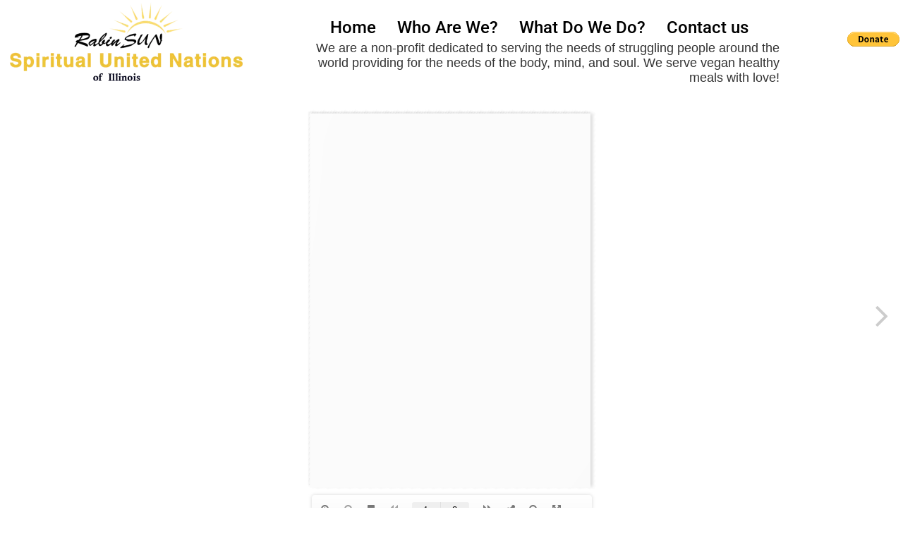

--- FILE ---
content_type: text/html; charset=UTF-8
request_url: https://sunofil.com/3d-flip-book/flyer/
body_size: 15602
content:

<!DOCTYPE html>
<html lang="en-US">

<head>
	<meta charset="UTF-8">
	<meta name="viewport" content="width=device-width, initial-scale=1.0" />
		<title>Flyer</title>
<meta name='robots' content='max-image-preview:large' />
	<style>img:is([sizes="auto" i], [sizes^="auto," i]) { contain-intrinsic-size: 3000px 1500px }</style>
	<link rel="alternate" type="application/rss+xml" title=" &raquo; Feed" href="https://sunofil.com/feed/" />
<link rel="alternate" type="application/rss+xml" title=" &raquo; Comments Feed" href="https://sunofil.com/comments/feed/" />
<script>
window._wpemojiSettings = {"baseUrl":"https:\/\/s.w.org\/images\/core\/emoji\/16.0.1\/72x72\/","ext":".png","svgUrl":"https:\/\/s.w.org\/images\/core\/emoji\/16.0.1\/svg\/","svgExt":".svg","source":{"concatemoji":"https:\/\/sunofil.com\/wp-includes\/js\/wp-emoji-release.min.js?ver=6.8.3"}};
/*! This file is auto-generated */
!function(s,n){var o,i,e;function c(e){try{var t={supportTests:e,timestamp:(new Date).valueOf()};sessionStorage.setItem(o,JSON.stringify(t))}catch(e){}}function p(e,t,n){e.clearRect(0,0,e.canvas.width,e.canvas.height),e.fillText(t,0,0);var t=new Uint32Array(e.getImageData(0,0,e.canvas.width,e.canvas.height).data),a=(e.clearRect(0,0,e.canvas.width,e.canvas.height),e.fillText(n,0,0),new Uint32Array(e.getImageData(0,0,e.canvas.width,e.canvas.height).data));return t.every(function(e,t){return e===a[t]})}function u(e,t){e.clearRect(0,0,e.canvas.width,e.canvas.height),e.fillText(t,0,0);for(var n=e.getImageData(16,16,1,1),a=0;a<n.data.length;a++)if(0!==n.data[a])return!1;return!0}function f(e,t,n,a){switch(t){case"flag":return n(e,"\ud83c\udff3\ufe0f\u200d\u26a7\ufe0f","\ud83c\udff3\ufe0f\u200b\u26a7\ufe0f")?!1:!n(e,"\ud83c\udde8\ud83c\uddf6","\ud83c\udde8\u200b\ud83c\uddf6")&&!n(e,"\ud83c\udff4\udb40\udc67\udb40\udc62\udb40\udc65\udb40\udc6e\udb40\udc67\udb40\udc7f","\ud83c\udff4\u200b\udb40\udc67\u200b\udb40\udc62\u200b\udb40\udc65\u200b\udb40\udc6e\u200b\udb40\udc67\u200b\udb40\udc7f");case"emoji":return!a(e,"\ud83e\udedf")}return!1}function g(e,t,n,a){var r="undefined"!=typeof WorkerGlobalScope&&self instanceof WorkerGlobalScope?new OffscreenCanvas(300,150):s.createElement("canvas"),o=r.getContext("2d",{willReadFrequently:!0}),i=(o.textBaseline="top",o.font="600 32px Arial",{});return e.forEach(function(e){i[e]=t(o,e,n,a)}),i}function t(e){var t=s.createElement("script");t.src=e,t.defer=!0,s.head.appendChild(t)}"undefined"!=typeof Promise&&(o="wpEmojiSettingsSupports",i=["flag","emoji"],n.supports={everything:!0,everythingExceptFlag:!0},e=new Promise(function(e){s.addEventListener("DOMContentLoaded",e,{once:!0})}),new Promise(function(t){var n=function(){try{var e=JSON.parse(sessionStorage.getItem(o));if("object"==typeof e&&"number"==typeof e.timestamp&&(new Date).valueOf()<e.timestamp+604800&&"object"==typeof e.supportTests)return e.supportTests}catch(e){}return null}();if(!n){if("undefined"!=typeof Worker&&"undefined"!=typeof OffscreenCanvas&&"undefined"!=typeof URL&&URL.createObjectURL&&"undefined"!=typeof Blob)try{var e="postMessage("+g.toString()+"("+[JSON.stringify(i),f.toString(),p.toString(),u.toString()].join(",")+"));",a=new Blob([e],{type:"text/javascript"}),r=new Worker(URL.createObjectURL(a),{name:"wpTestEmojiSupports"});return void(r.onmessage=function(e){c(n=e.data),r.terminate(),t(n)})}catch(e){}c(n=g(i,f,p,u))}t(n)}).then(function(e){for(var t in e)n.supports[t]=e[t],n.supports.everything=n.supports.everything&&n.supports[t],"flag"!==t&&(n.supports.everythingExceptFlag=n.supports.everythingExceptFlag&&n.supports[t]);n.supports.everythingExceptFlag=n.supports.everythingExceptFlag&&!n.supports.flag,n.DOMReady=!1,n.readyCallback=function(){n.DOMReady=!0}}).then(function(){return e}).then(function(){var e;n.supports.everything||(n.readyCallback(),(e=n.source||{}).concatemoji?t(e.concatemoji):e.wpemoji&&e.twemoji&&(t(e.twemoji),t(e.wpemoji)))}))}((window,document),window._wpemojiSettings);
</script>
<link rel='stylesheet' id='wpapp-styles-css' href='https://sunofil.com/wp-content/plugins/wordpress-easy-paypal-payment-or-donation-accept-plugin/wpapp-styles.css?ver=5.1.4' media='all' />
<link rel='stylesheet' id='font-awesome-5-all-css' href='https://sunofil.com/wp-content/plugins/elementor/assets/lib/font-awesome/css/all.min.css?ver=3.34.4' media='all' />
<link rel='stylesheet' id='font-awesome-4-shim-css' href='https://sunofil.com/wp-content/plugins/elementor/assets/lib/font-awesome/css/v4-shims.min.css?ver=3.34.4' media='all' />
<style id='wp-emoji-styles-inline-css'>

	img.wp-smiley, img.emoji {
		display: inline !important;
		border: none !important;
		box-shadow: none !important;
		height: 1em !important;
		width: 1em !important;
		margin: 0 0.07em !important;
		vertical-align: -0.1em !important;
		background: none !important;
		padding: 0 !important;
	}
</style>
<link rel='stylesheet' id='wp-block-library-css' href='https://sunofil.com/wp-includes/css/dist/block-library/style.min.css?ver=6.8.3' media='all' />
<style id='global-styles-inline-css'>
:root{--wp--preset--aspect-ratio--square: 1;--wp--preset--aspect-ratio--4-3: 4/3;--wp--preset--aspect-ratio--3-4: 3/4;--wp--preset--aspect-ratio--3-2: 3/2;--wp--preset--aspect-ratio--2-3: 2/3;--wp--preset--aspect-ratio--16-9: 16/9;--wp--preset--aspect-ratio--9-16: 9/16;--wp--preset--color--black: #000000;--wp--preset--color--cyan-bluish-gray: #abb8c3;--wp--preset--color--white: #ffffff;--wp--preset--color--pale-pink: #f78da7;--wp--preset--color--vivid-red: #cf2e2e;--wp--preset--color--luminous-vivid-orange: #ff6900;--wp--preset--color--luminous-vivid-amber: #fcb900;--wp--preset--color--light-green-cyan: #7bdcb5;--wp--preset--color--vivid-green-cyan: #00d084;--wp--preset--color--pale-cyan-blue: #8ed1fc;--wp--preset--color--vivid-cyan-blue: #0693e3;--wp--preset--color--vivid-purple: #9b51e0;--wp--preset--gradient--vivid-cyan-blue-to-vivid-purple: linear-gradient(135deg,rgba(6,147,227,1) 0%,rgb(155,81,224) 100%);--wp--preset--gradient--light-green-cyan-to-vivid-green-cyan: linear-gradient(135deg,rgb(122,220,180) 0%,rgb(0,208,130) 100%);--wp--preset--gradient--luminous-vivid-amber-to-luminous-vivid-orange: linear-gradient(135deg,rgba(252,185,0,1) 0%,rgba(255,105,0,1) 100%);--wp--preset--gradient--luminous-vivid-orange-to-vivid-red: linear-gradient(135deg,rgba(255,105,0,1) 0%,rgb(207,46,46) 100%);--wp--preset--gradient--very-light-gray-to-cyan-bluish-gray: linear-gradient(135deg,rgb(238,238,238) 0%,rgb(169,184,195) 100%);--wp--preset--gradient--cool-to-warm-spectrum: linear-gradient(135deg,rgb(74,234,220) 0%,rgb(151,120,209) 20%,rgb(207,42,186) 40%,rgb(238,44,130) 60%,rgb(251,105,98) 80%,rgb(254,248,76) 100%);--wp--preset--gradient--blush-light-purple: linear-gradient(135deg,rgb(255,206,236) 0%,rgb(152,150,240) 100%);--wp--preset--gradient--blush-bordeaux: linear-gradient(135deg,rgb(254,205,165) 0%,rgb(254,45,45) 50%,rgb(107,0,62) 100%);--wp--preset--gradient--luminous-dusk: linear-gradient(135deg,rgb(255,203,112) 0%,rgb(199,81,192) 50%,rgb(65,88,208) 100%);--wp--preset--gradient--pale-ocean: linear-gradient(135deg,rgb(255,245,203) 0%,rgb(182,227,212) 50%,rgb(51,167,181) 100%);--wp--preset--gradient--electric-grass: linear-gradient(135deg,rgb(202,248,128) 0%,rgb(113,206,126) 100%);--wp--preset--gradient--midnight: linear-gradient(135deg,rgb(2,3,129) 0%,rgb(40,116,252) 100%);--wp--preset--font-size--small: 13px;--wp--preset--font-size--medium: 20px;--wp--preset--font-size--large: 36px;--wp--preset--font-size--x-large: 42px;--wp--preset--spacing--20: 0.44rem;--wp--preset--spacing--30: 0.67rem;--wp--preset--spacing--40: 1rem;--wp--preset--spacing--50: 1.5rem;--wp--preset--spacing--60: 2.25rem;--wp--preset--spacing--70: 3.38rem;--wp--preset--spacing--80: 5.06rem;--wp--preset--shadow--natural: 6px 6px 9px rgba(0, 0, 0, 0.2);--wp--preset--shadow--deep: 12px 12px 50px rgba(0, 0, 0, 0.4);--wp--preset--shadow--sharp: 6px 6px 0px rgba(0, 0, 0, 0.2);--wp--preset--shadow--outlined: 6px 6px 0px -3px rgba(255, 255, 255, 1), 6px 6px rgba(0, 0, 0, 1);--wp--preset--shadow--crisp: 6px 6px 0px rgba(0, 0, 0, 1);}:root { --wp--style--global--content-size: 800px;--wp--style--global--wide-size: 1200px; }:where(body) { margin: 0; }.wp-site-blocks > .alignleft { float: left; margin-right: 2em; }.wp-site-blocks > .alignright { float: right; margin-left: 2em; }.wp-site-blocks > .aligncenter { justify-content: center; margin-left: auto; margin-right: auto; }:where(.wp-site-blocks) > * { margin-block-start: 24px; margin-block-end: 0; }:where(.wp-site-blocks) > :first-child { margin-block-start: 0; }:where(.wp-site-blocks) > :last-child { margin-block-end: 0; }:root { --wp--style--block-gap: 24px; }:root :where(.is-layout-flow) > :first-child{margin-block-start: 0;}:root :where(.is-layout-flow) > :last-child{margin-block-end: 0;}:root :where(.is-layout-flow) > *{margin-block-start: 24px;margin-block-end: 0;}:root :where(.is-layout-constrained) > :first-child{margin-block-start: 0;}:root :where(.is-layout-constrained) > :last-child{margin-block-end: 0;}:root :where(.is-layout-constrained) > *{margin-block-start: 24px;margin-block-end: 0;}:root :where(.is-layout-flex){gap: 24px;}:root :where(.is-layout-grid){gap: 24px;}.is-layout-flow > .alignleft{float: left;margin-inline-start: 0;margin-inline-end: 2em;}.is-layout-flow > .alignright{float: right;margin-inline-start: 2em;margin-inline-end: 0;}.is-layout-flow > .aligncenter{margin-left: auto !important;margin-right: auto !important;}.is-layout-constrained > .alignleft{float: left;margin-inline-start: 0;margin-inline-end: 2em;}.is-layout-constrained > .alignright{float: right;margin-inline-start: 2em;margin-inline-end: 0;}.is-layout-constrained > .aligncenter{margin-left: auto !important;margin-right: auto !important;}.is-layout-constrained > :where(:not(.alignleft):not(.alignright):not(.alignfull)){max-width: var(--wp--style--global--content-size);margin-left: auto !important;margin-right: auto !important;}.is-layout-constrained > .alignwide{max-width: var(--wp--style--global--wide-size);}body .is-layout-flex{display: flex;}.is-layout-flex{flex-wrap: wrap;align-items: center;}.is-layout-flex > :is(*, div){margin: 0;}body .is-layout-grid{display: grid;}.is-layout-grid > :is(*, div){margin: 0;}body{padding-top: 0px;padding-right: 0px;padding-bottom: 0px;padding-left: 0px;}a:where(:not(.wp-element-button)){text-decoration: underline;}:root :where(.wp-element-button, .wp-block-button__link){background-color: #32373c;border-width: 0;color: #fff;font-family: inherit;font-size: inherit;line-height: inherit;padding: calc(0.667em + 2px) calc(1.333em + 2px);text-decoration: none;}.has-black-color{color: var(--wp--preset--color--black) !important;}.has-cyan-bluish-gray-color{color: var(--wp--preset--color--cyan-bluish-gray) !important;}.has-white-color{color: var(--wp--preset--color--white) !important;}.has-pale-pink-color{color: var(--wp--preset--color--pale-pink) !important;}.has-vivid-red-color{color: var(--wp--preset--color--vivid-red) !important;}.has-luminous-vivid-orange-color{color: var(--wp--preset--color--luminous-vivid-orange) !important;}.has-luminous-vivid-amber-color{color: var(--wp--preset--color--luminous-vivid-amber) !important;}.has-light-green-cyan-color{color: var(--wp--preset--color--light-green-cyan) !important;}.has-vivid-green-cyan-color{color: var(--wp--preset--color--vivid-green-cyan) !important;}.has-pale-cyan-blue-color{color: var(--wp--preset--color--pale-cyan-blue) !important;}.has-vivid-cyan-blue-color{color: var(--wp--preset--color--vivid-cyan-blue) !important;}.has-vivid-purple-color{color: var(--wp--preset--color--vivid-purple) !important;}.has-black-background-color{background-color: var(--wp--preset--color--black) !important;}.has-cyan-bluish-gray-background-color{background-color: var(--wp--preset--color--cyan-bluish-gray) !important;}.has-white-background-color{background-color: var(--wp--preset--color--white) !important;}.has-pale-pink-background-color{background-color: var(--wp--preset--color--pale-pink) !important;}.has-vivid-red-background-color{background-color: var(--wp--preset--color--vivid-red) !important;}.has-luminous-vivid-orange-background-color{background-color: var(--wp--preset--color--luminous-vivid-orange) !important;}.has-luminous-vivid-amber-background-color{background-color: var(--wp--preset--color--luminous-vivid-amber) !important;}.has-light-green-cyan-background-color{background-color: var(--wp--preset--color--light-green-cyan) !important;}.has-vivid-green-cyan-background-color{background-color: var(--wp--preset--color--vivid-green-cyan) !important;}.has-pale-cyan-blue-background-color{background-color: var(--wp--preset--color--pale-cyan-blue) !important;}.has-vivid-cyan-blue-background-color{background-color: var(--wp--preset--color--vivid-cyan-blue) !important;}.has-vivid-purple-background-color{background-color: var(--wp--preset--color--vivid-purple) !important;}.has-black-border-color{border-color: var(--wp--preset--color--black) !important;}.has-cyan-bluish-gray-border-color{border-color: var(--wp--preset--color--cyan-bluish-gray) !important;}.has-white-border-color{border-color: var(--wp--preset--color--white) !important;}.has-pale-pink-border-color{border-color: var(--wp--preset--color--pale-pink) !important;}.has-vivid-red-border-color{border-color: var(--wp--preset--color--vivid-red) !important;}.has-luminous-vivid-orange-border-color{border-color: var(--wp--preset--color--luminous-vivid-orange) !important;}.has-luminous-vivid-amber-border-color{border-color: var(--wp--preset--color--luminous-vivid-amber) !important;}.has-light-green-cyan-border-color{border-color: var(--wp--preset--color--light-green-cyan) !important;}.has-vivid-green-cyan-border-color{border-color: var(--wp--preset--color--vivid-green-cyan) !important;}.has-pale-cyan-blue-border-color{border-color: var(--wp--preset--color--pale-cyan-blue) !important;}.has-vivid-cyan-blue-border-color{border-color: var(--wp--preset--color--vivid-cyan-blue) !important;}.has-vivid-purple-border-color{border-color: var(--wp--preset--color--vivid-purple) !important;}.has-vivid-cyan-blue-to-vivid-purple-gradient-background{background: var(--wp--preset--gradient--vivid-cyan-blue-to-vivid-purple) !important;}.has-light-green-cyan-to-vivid-green-cyan-gradient-background{background: var(--wp--preset--gradient--light-green-cyan-to-vivid-green-cyan) !important;}.has-luminous-vivid-amber-to-luminous-vivid-orange-gradient-background{background: var(--wp--preset--gradient--luminous-vivid-amber-to-luminous-vivid-orange) !important;}.has-luminous-vivid-orange-to-vivid-red-gradient-background{background: var(--wp--preset--gradient--luminous-vivid-orange-to-vivid-red) !important;}.has-very-light-gray-to-cyan-bluish-gray-gradient-background{background: var(--wp--preset--gradient--very-light-gray-to-cyan-bluish-gray) !important;}.has-cool-to-warm-spectrum-gradient-background{background: var(--wp--preset--gradient--cool-to-warm-spectrum) !important;}.has-blush-light-purple-gradient-background{background: var(--wp--preset--gradient--blush-light-purple) !important;}.has-blush-bordeaux-gradient-background{background: var(--wp--preset--gradient--blush-bordeaux) !important;}.has-luminous-dusk-gradient-background{background: var(--wp--preset--gradient--luminous-dusk) !important;}.has-pale-ocean-gradient-background{background: var(--wp--preset--gradient--pale-ocean) !important;}.has-electric-grass-gradient-background{background: var(--wp--preset--gradient--electric-grass) !important;}.has-midnight-gradient-background{background: var(--wp--preset--gradient--midnight) !important;}.has-small-font-size{font-size: var(--wp--preset--font-size--small) !important;}.has-medium-font-size{font-size: var(--wp--preset--font-size--medium) !important;}.has-large-font-size{font-size: var(--wp--preset--font-size--large) !important;}.has-x-large-font-size{font-size: var(--wp--preset--font-size--x-large) !important;}
:root :where(.wp-block-pullquote){font-size: 1.5em;line-height: 1.6;}
</style>
<link rel='stylesheet' id='cute-alert-css' href='https://sunofil.com/wp-content/plugins/metform/public/assets/lib/cute-alert/style.css?ver=4.0.6' media='all' />
<link rel='stylesheet' id='text-editor-style-css' href='https://sunofil.com/wp-content/plugins/metform/public/assets/css/text-editor.css?ver=4.0.6' media='all' />
<link rel='stylesheet' id='hello-elementor-css' href='https://sunofil.com/wp-content/themes/hello-elementor/assets/css/reset.css?ver=3.4.5' media='all' />
<link rel='stylesheet' id='hello-elementor-theme-style-css' href='https://sunofil.com/wp-content/themes/hello-elementor/assets/css/theme.css?ver=3.4.5' media='all' />
<link rel='stylesheet' id='hello-elementor-header-footer-css' href='https://sunofil.com/wp-content/themes/hello-elementor/assets/css/header-footer.css?ver=3.4.5' media='all' />
<link rel='stylesheet' id='ekit-widget-styles-css' href='https://sunofil.com/wp-content/plugins/elementskit-lite/widgets/init/assets/css/widget-styles.css?ver=3.7.8' media='all' />
<link rel='stylesheet' id='ekit-responsive-css' href='https://sunofil.com/wp-content/plugins/elementskit-lite/widgets/init/assets/css/responsive.css?ver=3.7.8' media='all' />
<link rel='stylesheet' id='elementor-frontend-css' href='https://sunofil.com/wp-content/plugins/elementor/assets/css/frontend.min.css?ver=3.34.4' media='all' />
<style id='elementor-frontend-inline-css'>
.elementor-kit-64{--e-global-color-primary:#6EC1E4;--e-global-color-secondary:#54595F;--e-global-color-text:#7A7A7A;--e-global-color-accent:#61CE70;--e-global-typography-primary-font-family:"Roboto";--e-global-typography-primary-font-weight:600;--e-global-typography-secondary-font-family:"Roboto Slab";--e-global-typography-secondary-font-weight:400;--e-global-typography-text-font-family:"Roboto";--e-global-typography-text-font-weight:400;--e-global-typography-accent-font-family:"Roboto";--e-global-typography-accent-font-weight:500;}.site-footer{background-color:#EBEBEB;}.elementor-section.elementor-section-boxed > .elementor-container{max-width:1140px;}.e-con{--container-max-width:1140px;}.elementor-widget:not(:last-child){margin-block-end:20px;}.elementor-element{--widgets-spacing:20px 20px;--widgets-spacing-row:20px;--widgets-spacing-column:20px;}{}.elementor-panel-heading-title{display:var(--page-title-display);}.site-header{padding-inline-end:80px;padding-inline-start:80px;}.site-header .site-branding .site-logo img{width:350px;max-width:350px;}.site-header .site-navigation ul.menu li a{color:var( --e-global-color-secondary );}.site-header .site-navigation-toggle .site-navigation-toggle-icon{color:var( --e-global-color-secondary );}.site-header .site-navigation .menu li{font-family:"M PLUS 1p", Sans-serif;font-size:25px;font-weight:500;letter-spacing:-0.8px;}footer .footer-inner .site-navigation a{color:var( --e-global-color-secondary );font-family:"M PLUS 1p", Sans-serif;font-size:31px;font-weight:500;text-decoration:underline;line-height:14px;}@media(max-width:1024px){.elementor-section.elementor-section-boxed > .elementor-container{max-width:1024px;}.e-con{--container-max-width:1024px;}}@media(max-width:767px){.elementor-section.elementor-section-boxed > .elementor-container{max-width:767px;}.e-con{--container-max-width:767px;}footer .footer-inner .site-navigation a{font-size:15px;line-height:1em;}}
</style>
<link rel='stylesheet' id='eael-general-css' href='https://sunofil.com/wp-content/plugins/essential-addons-for-elementor-lite/assets/front-end/css/view/general.min.css?ver=6.5.9' media='all' />
<link rel='stylesheet' id='elementor-gf-local-roboto-css' href='https://sunofil.com/wp-content/uploads/elementor/google-fonts/css/roboto.css?ver=1742231666' media='all' />
<link rel='stylesheet' id='elementor-gf-local-robotoslab-css' href='https://sunofil.com/wp-content/uploads/elementor/google-fonts/css/robotoslab.css?ver=1742231680' media='all' />
<link rel='stylesheet' id='elementor-gf-local-mplus1p-css' href='https://sunofil.com/wp-content/uploads/elementor/google-fonts/css/mplus1p.css?ver=1742231869' media='all' />
<link rel='stylesheet' id='elementor-icons-ekiticons-css' href='https://sunofil.com/wp-content/plugins/elementskit-lite/modules/elementskit-icon-pack/assets/css/ekiticons.css?ver=3.7.8' media='all' />
<script src="https://sunofil.com/wp-includes/js/jquery/jquery.min.js?ver=3.7.1" id="jquery-core-js"></script>
<script src="https://sunofil.com/wp-includes/js/jquery/jquery-migrate.min.js?ver=3.4.1" id="jquery-migrate-js"></script>
<script src="https://sunofil.com/wp-content/plugins/elementor/assets/lib/font-awesome/js/v4-shims.min.js?ver=3.34.4" id="font-awesome-4-shim-js"></script>
<script id="3d-flip-book-client-locale-loader-js-extra">
var FB3D_CLIENT_LOCALE = {"ajaxurl":"https:\/\/sunofil.com\/wp-admin\/admin-ajax.php","dictionary":{"Table of contents":"Table of contents","Close":"Close","Bookmarks":"Bookmarks","Thumbnails":"Thumbnails","Search":"Search","Share":"Share","Facebook":"Facebook","Twitter":"Twitter","Email":"Email","Play":"Play","Previous page":"Previous page","Next page":"Next page","Zoom in":"Zoom in","Zoom out":"Zoom out","Fit view":"Fit view","Auto play":"Auto play","Full screen":"Full screen","More":"More","Smart pan":"Smart pan","Single page":"Single page","Sounds":"Sounds","Stats":"Stats","Print":"Print","Download":"Download","Goto first page":"Goto first page","Goto last page":"Goto last page"},"images":"https:\/\/sunofil.com\/wp-content\/plugins\/interactive-3d-flipbook-powered-physics-engine\/assets\/images\/","jsData":{"urls":[],"posts":{"ids_mis":[],"ids":[]},"pages":[],"firstPages":[],"bookCtrlProps":[],"bookTemplates":[]},"key":"3d-flip-book","pdfJS":{"pdfJsLib":"https:\/\/sunofil.com\/wp-content\/plugins\/interactive-3d-flipbook-powered-physics-engine\/assets\/js\/pdf.min.js?ver=4.3.136","pdfJsWorker":"https:\/\/sunofil.com\/wp-content\/plugins\/interactive-3d-flipbook-powered-physics-engine\/assets\/js\/pdf.worker.js?ver=4.3.136","stablePdfJsLib":"https:\/\/sunofil.com\/wp-content\/plugins\/interactive-3d-flipbook-powered-physics-engine\/assets\/js\/stable\/pdf.min.js?ver=2.5.207","stablePdfJsWorker":"https:\/\/sunofil.com\/wp-content\/plugins\/interactive-3d-flipbook-powered-physics-engine\/assets\/js\/stable\/pdf.worker.js?ver=2.5.207","pdfJsCMapUrl":"https:\/\/sunofil.com\/wp-content\/plugins\/interactive-3d-flipbook-powered-physics-engine\/assets\/cmaps\/"},"cacheurl":"https:\/\/sunofil.com\/wp-content\/uploads\/3d-flip-book\/cache\/","pluginsurl":"https:\/\/sunofil.com\/wp-content\/plugins\/","pluginurl":"https:\/\/sunofil.com\/wp-content\/plugins\/interactive-3d-flipbook-powered-physics-engine\/","thumbnailSize":{"width":"150","height":"150"},"version":"1.16.17"};
</script>
<script src="https://sunofil.com/wp-content/plugins/interactive-3d-flipbook-powered-physics-engine/assets/js/client-locale-loader.js?ver=1.16.17" id="3d-flip-book-client-locale-loader-js" async data-wp-strategy="async"></script>
<link rel="https://api.w.org/" href="https://sunofil.com/wp-json/" /><link rel="EditURI" type="application/rsd+xml" title="RSD" href="https://sunofil.com/xmlrpc.php?rsd" />
<meta name="generator" content="WordPress 6.8.3" />
<link rel="canonical" href="https://sunofil.com/3d-flip-book/flyer/" />
<link rel='shortlink' href='https://sunofil.com/?p=782' />
<link rel="alternate" title="oEmbed (JSON)" type="application/json+oembed" href="https://sunofil.com/wp-json/oembed/1.0/embed?url=https%3A%2F%2Fsunofil.com%2F3d-flip-book%2Fflyer%2F" />
<link rel="alternate" title="oEmbed (XML)" type="text/xml+oembed" href="https://sunofil.com/wp-json/oembed/1.0/embed?url=https%3A%2F%2Fsunofil.com%2F3d-flip-book%2Fflyer%2F&#038;format=xml" />
<meta name="generator" content="Elementor 3.34.4; features: additional_custom_breakpoints; settings: css_print_method-internal, google_font-enabled, font_display-auto">
			<style>
				.e-con.e-parent:nth-of-type(n+4):not(.e-lazyloaded):not(.e-no-lazyload),
				.e-con.e-parent:nth-of-type(n+4):not(.e-lazyloaded):not(.e-no-lazyload) * {
					background-image: none !important;
				}
				@media screen and (max-height: 1024px) {
					.e-con.e-parent:nth-of-type(n+3):not(.e-lazyloaded):not(.e-no-lazyload),
					.e-con.e-parent:nth-of-type(n+3):not(.e-lazyloaded):not(.e-no-lazyload) * {
						background-image: none !important;
					}
				}
				@media screen and (max-height: 640px) {
					.e-con.e-parent:nth-of-type(n+2):not(.e-lazyloaded):not(.e-no-lazyload),
					.e-con.e-parent:nth-of-type(n+2):not(.e-lazyloaded):not(.e-no-lazyload) * {
						background-image: none !important;
					}
				}
			</style>
			</head>

<body class="wp-singular 3d-flip-book-template-default single single-3d-flip-book postid-782 wp-custom-logo wp-embed-responsive wp-theme-hello-elementor hello-elementor-default elementor-default elementor-kit-64">

	
			<a class="skip-link screen-reader-text" href="#content">
			Skip to content		</a>
	
	
	<div class="ekit-template-content-markup ekit-template-content-header ekit-template-content-theme-support">
		<style>.elementor-182 .elementor-element.elementor-element-c2b1149 > .elementor-container > .elementor-column > .elementor-widget-wrap{align-content:flex-start;align-items:flex-start;}.elementor-182 .elementor-element.elementor-element-c2b1149 > .elementor-container{min-height:30px;}.elementor-widget-image .widget-image-caption{color:var( --e-global-color-text );font-family:var( --e-global-typography-text-font-family ), Sans-serif;font-weight:var( --e-global-typography-text-font-weight );}.elementor-182 .elementor-element.elementor-element-fa3c086{text-align:start;}.elementor-182 .elementor-element.elementor-element-4195f0c .elementskit-navbar-nav > li > a:hover, .elementor-182 .elementor-element.elementor-element-4195f0c .elementskit-navbar-nav > li > a:focus, .elementor-182 .elementor-element.elementor-element-4195f0c .elementskit-navbar-nav > li > a:active, .elementor-182 .elementor-element.elementor-element-4195f0c .elementskit-navbar-nav > li:hover > a{background-color:#F5EFEF;}body:not(.rtl) .elementor-182 .elementor-element.elementor-element-4195f0c{left:-30px;}body.rtl .elementor-182 .elementor-element.elementor-element-4195f0c{right:-30px;}.elementor-182 .elementor-element.elementor-element-4195f0c{top:-39px;}.elementor-182 .elementor-element.elementor-element-4195f0c .elementskit-menu-container{height:30px;border-radius:0px 0px 0px 0px;}.elementor-182 .elementor-element.elementor-element-4195f0c .elementskit-navbar-nav > li > a{font-size:24px;color:#000000;padding:0px 15px 0px 15px;}.elementor-182 .elementor-element.elementor-element-4195f0c .elementskit-navbar-nav > li > a:hover{color:#707070;}.elementor-182 .elementor-element.elementor-element-4195f0c .elementskit-navbar-nav > li > a:focus{color:#707070;}.elementor-182 .elementor-element.elementor-element-4195f0c .elementskit-navbar-nav > li > a:active{color:#707070;}.elementor-182 .elementor-element.elementor-element-4195f0c .elementskit-navbar-nav > li:hover > a{color:#707070;}.elementor-182 .elementor-element.elementor-element-4195f0c .elementskit-navbar-nav > li:hover > a .elementskit-submenu-indicator{color:#707070;}.elementor-182 .elementor-element.elementor-element-4195f0c .elementskit-navbar-nav > li > a:hover .elementskit-submenu-indicator{color:#707070;}.elementor-182 .elementor-element.elementor-element-4195f0c .elementskit-navbar-nav > li > a:focus .elementskit-submenu-indicator{color:#707070;}.elementor-182 .elementor-element.elementor-element-4195f0c .elementskit-navbar-nav > li > a:active .elementskit-submenu-indicator{color:#707070;}.elementor-182 .elementor-element.elementor-element-4195f0c .elementskit-navbar-nav > li.current-menu-item > a{color:#F30A0A;}.elementor-182 .elementor-element.elementor-element-4195f0c .elementskit-navbar-nav > li.current-menu-ancestor > a{color:#F30A0A;}.elementor-182 .elementor-element.elementor-element-4195f0c .elementskit-navbar-nav > li.current-menu-ancestor > a .elementskit-submenu-indicator{color:#F30A0A;}.elementor-182 .elementor-element.elementor-element-4195f0c .elementskit-navbar-nav > li > a .elementskit-submenu-indicator{color:#101010;fill:#101010;}.elementor-182 .elementor-element.elementor-element-4195f0c .elementskit-navbar-nav > li > a .ekit-submenu-indicator-icon{color:#101010;fill:#101010;}.elementor-182 .elementor-element.elementor-element-4195f0c .elementskit-navbar-nav .elementskit-submenu-panel > li > a{padding:15px 15px 15px 15px;color:#000000;}.elementor-182 .elementor-element.elementor-element-4195f0c .elementskit-navbar-nav .elementskit-submenu-panel > li > a:hover{color:#707070;}.elementor-182 .elementor-element.elementor-element-4195f0c .elementskit-navbar-nav .elementskit-submenu-panel > li > a:focus{color:#707070;}.elementor-182 .elementor-element.elementor-element-4195f0c .elementskit-navbar-nav .elementskit-submenu-panel > li > a:active{color:#707070;}.elementor-182 .elementor-element.elementor-element-4195f0c .elementskit-navbar-nav .elementskit-submenu-panel > li:hover > a{color:#707070;}.elementor-182 .elementor-element.elementor-element-4195f0c .elementskit-navbar-nav .elementskit-submenu-panel > li.current-menu-item > a{color:#707070 !important;}.elementor-182 .elementor-element.elementor-element-4195f0c .elementskit-submenu-panel{padding:15px 0px 15px 0px;}.elementor-182 .elementor-element.elementor-element-4195f0c .elementskit-navbar-nav .elementskit-submenu-panel{border-radius:0px 0px 0px 0px;min-width:220px;}.elementor-182 .elementor-element.elementor-element-4195f0c .elementskit-menu-hamburger{float:right;}.elementor-182 .elementor-element.elementor-element-4195f0c .elementskit-menu-hamburger .elementskit-menu-hamburger-icon{background-color:rgba(0, 0, 0, 0.5);}.elementor-182 .elementor-element.elementor-element-4195f0c .elementskit-menu-hamburger > .ekit-menu-icon{color:rgba(0, 0, 0, 0.5);}.elementor-182 .elementor-element.elementor-element-4195f0c .elementskit-menu-hamburger:hover .elementskit-menu-hamburger-icon{background-color:rgba(0, 0, 0, 0.5);}.elementor-182 .elementor-element.elementor-element-4195f0c .elementskit-menu-hamburger:hover > .ekit-menu-icon{color:rgba(0, 0, 0, 0.5);}.elementor-182 .elementor-element.elementor-element-4195f0c .elementskit-menu-close{color:rgba(51, 51, 51, 1);}.elementor-182 .elementor-element.elementor-element-4195f0c .elementskit-menu-close:hover{color:rgba(0, 0, 0, 0.5);}.elementor-182 .elementor-element.elementor-element-4b5963c{width:var( --container-widget-width, 702.391px );max-width:702.391px;--container-widget-width:702.391px;--container-widget-flex-grow:0;top:-62px;}body:not(.rtl) .elementor-182 .elementor-element.elementor-element-4b5963c{left:289px;}body.rtl .elementor-182 .elementor-element.elementor-element-4b5963c{right:289px;}.elementor-182 .elementor-element.elementor-element-4b5963c .elementskit-section-title-wraper .elementskit-section-title{font-family:"Helvetica", Sans-serif;font-size:18px;}.elementor-182 .elementor-element.elementor-element-4b5963c .elementskit-section-title-wraper .elementskit-section-title > span{color:#000000;}.elementor-182 .elementor-element.elementor-element-4b5963c .elementskit-section-title-wraper .elementskit-section-title:hover > span{color:#000000;}.elementor-182 .elementor-element.elementor-element-03acf0c{width:initial;max-width:initial;top:45px;}body:not(.rtl) .elementor-182 .elementor-element.elementor-element-03acf0c{right:0px;}body.rtl .elementor-182 .elementor-element.elementor-element-03acf0c{left:0px;}@media(min-width:768px){.elementor-182 .elementor-element.elementor-element-593974a{width:39.474%;}.elementor-182 .elementor-element.elementor-element-7919bfc{width:60.526%;}.elementor-182 .elementor-element.elementor-element-5c2c748{width:9.999%;}.elementor-182 .elementor-element.elementor-element-2813665{width:79.333%;}.elementor-182 .elementor-element.elementor-element-8696ede{width:9.998%;}}@media(max-width:1024px){body:not(.rtl) .elementor-182 .elementor-element.elementor-element-4195f0c{left:-701px;}body.rtl .elementor-182 .elementor-element.elementor-element-4195f0c{right:-701px;}.elementor-182 .elementor-element.elementor-element-4195f0c{top:-39px;}.elementor-182 .elementor-element.elementor-element-4195f0c .elementskit-nav-identity-panel{padding:10px 0px 10px 0px;}.elementor-182 .elementor-element.elementor-element-4195f0c .elementskit-menu-container{max-width:350px;border-radius:0px 0px 0px 0px;}.elementor-182 .elementor-element.elementor-element-4195f0c .elementskit-navbar-nav > li > a{color:#000000;padding:10px 15px 10px 15px;}.elementor-182 .elementor-element.elementor-element-4195f0c .elementskit-navbar-nav .elementskit-submenu-panel > li > a{padding:15px 15px 15px 15px;}.elementor-182 .elementor-element.elementor-element-4195f0c .elementskit-navbar-nav .elementskit-submenu-panel{border-radius:0px 0px 0px 0px;}.elementor-182 .elementor-element.elementor-element-4195f0c .elementskit-menu-hamburger{padding:8px 8px 8px 8px;width:45px;border-radius:3px;}.elementor-182 .elementor-element.elementor-element-4195f0c .elementskit-menu-close{padding:8px 8px 8px 8px;margin:12px 12px 12px 12px;width:45px;border-radius:3px;}.elementor-182 .elementor-element.elementor-element-4195f0c .elementskit-nav-logo > img{max-width:160px;max-height:60px;}.elementor-182 .elementor-element.elementor-element-4195f0c .elementskit-nav-logo{margin:5px 0px 5px 0px;padding:5px 5px 5px 5px;}.elementor-182 .elementor-element.elementor-element-03acf0c{width:initial;max-width:initial;top:4px;}body:not(.rtl) .elementor-182 .elementor-element.elementor-element-03acf0c{right:0.1px;}body.rtl .elementor-182 .elementor-element.elementor-element-03acf0c{left:0.1px;}}@media(max-width:767px){body:not(.rtl) .elementor-182 .elementor-element.elementor-element-4195f0c{left:-317px;}body.rtl .elementor-182 .elementor-element.elementor-element-4195f0c{right:-317px;}.elementor-182 .elementor-element.elementor-element-4195f0c{top:-126px;}.elementor-182 .elementor-element.elementor-element-4195f0c .elementskit-nav-logo > img{max-width:120px;max-height:50px;}.elementor-182 .elementor-element.elementor-element-03acf0c{top:15px;}}</style>		<div data-elementor-type="wp-post" data-elementor-id="182" class="elementor elementor-182">
						<section class="elementor-section elementor-top-section elementor-element elementor-element-c2b1149 elementor-section-height-min-height elementor-section-content-top elementor-section-boxed elementor-section-height-default elementor-section-items-middle" data-id="c2b1149" data-element_type="section">
						<div class="elementor-container elementor-column-gap-no">
					<div class="elementor-column elementor-col-50 elementor-top-column elementor-element elementor-element-593974a" data-id="593974a" data-element_type="column">
			<div class="elementor-widget-wrap elementor-element-populated">
						<div class="elementor-element elementor-element-fa3c086 elementor-widget elementor-widget-image" data-id="fa3c086" data-element_type="widget" data-widget_type="image.default">
				<div class="elementor-widget-container">
																<a href="http://sunofil.com">
							<img src="https://sunofil.com/wp-content/uploads/elementor/thumbs/logo-copy-peykybvq5q7lju4ntuigtlknfl5iu8dbkdkvgme9ps.png" title="logo copy" alt="logo copy" loading="lazy" />								</a>
															</div>
				</div>
					</div>
		</div>
				<div class="elementor-column elementor-col-50 elementor-top-column elementor-element elementor-element-7919bfc" data-id="7919bfc" data-element_type="column">
			<div class="elementor-widget-wrap elementor-element-populated">
						<div class="elementor-element elementor-element-4195f0c elementor-absolute elementor-widget elementor-widget-ekit-nav-menu" data-id="4195f0c" data-element_type="widget" data-settings="{&quot;_position&quot;:&quot;absolute&quot;}" data-widget_type="ekit-nav-menu.default">
				<div class="elementor-widget-container">
							<nav class="ekit-wid-con ekit_menu_responsive_tablet" 
			data-hamburger-icon="icon icon-menu-button-of-three-horizontal-lines" 
			data-hamburger-icon-type="icon" 
			data-responsive-breakpoint="1024">
			            <button class="elementskit-menu-hamburger elementskit-menu-toggler"  type="button" aria-label="hamburger-icon">
                <i aria-hidden="true" class="ekit-menu-icon icon icon-menu-button-of-three-horizontal-lines"></i>            </button>
            <div id="ekit-megamenu-header-menu" class="elementskit-menu-container elementskit-menu-offcanvas-elements elementskit-navbar-nav-default ekit-nav-menu-one-page-yes ekit-nav-dropdown-hover"><ul id="menu-header-menu" class="elementskit-navbar-nav elementskit-menu-po-center submenu-click-on-"><li id="menu-item-20" class="menu-item menu-item-type-post_type menu-item-object-page menu-item-home menu-item-20 nav-item elementskit-mobile-builder-content" data-vertical-menu=750px><a href="https://sunofil.com/" class="ekit-menu-nav-link">Home</a></li>
<li id="menu-item-57" class="menu-item menu-item-type-post_type menu-item-object-page menu-item-57 nav-item elementskit-mobile-builder-content" data-vertical-menu=750px><a href="https://sunofil.com/about/" class="ekit-menu-nav-link">Who Are We?</a></li>
<li id="menu-item-262" class="menu-item menu-item-type-post_type menu-item-object-page menu-item-262 nav-item elementskit-mobile-builder-content" data-vertical-menu=750px><a href="https://sunofil.com/blog/" class="ekit-menu-nav-link">What Do We Do?</a></li>
<li id="menu-item-22" class="menu-item menu-item-type-post_type menu-item-object-page menu-item-22 nav-item elementskit-mobile-builder-content" data-vertical-menu=750px><a href="https://sunofil.com/contact/" class="ekit-menu-nav-link">Contact us</a></li>
</ul><div class="elementskit-nav-identity-panel"><a class="elementskit-nav-logo" href="https://sunofil.com" target="" rel=""><img src="http://sunofil.com/wp-content/uploads/2021/10/button-menu-yellow.png" title="button-menu-yellow" alt="button-menu-yellow" decoding="async" /></a><button class="elementskit-menu-close elementskit-menu-toggler" type="button">X</button></div></div>			
			<div class="elementskit-menu-overlay elementskit-menu-offcanvas-elements elementskit-menu-toggler ekit-nav-menu--overlay"></div>        </nav>
						</div>
				</div>
					</div>
		</div>
					</div>
		</section>
				<section class="elementor-section elementor-top-section elementor-element elementor-element-5cbc80c elementor-section-boxed elementor-section-height-default elementor-section-height-default" data-id="5cbc80c" data-element_type="section">
						<div class="elementor-container elementor-column-gap-default">
					<div class="elementor-column elementor-col-16 elementor-top-column elementor-element elementor-element-5c2c748" data-id="5c2c748" data-element_type="column">
			<div class="elementor-widget-wrap">
							</div>
		</div>
				<div class="elementor-column elementor-col-66 elementor-top-column elementor-element elementor-element-2813665" data-id="2813665" data-element_type="column">
			<div class="elementor-widget-wrap elementor-element-populated">
						<div class="elementor-element elementor-element-4b5963c elementor-widget__width-initial elementor-absolute elementor-hidden-tablet elementor-hidden-mobile elementor-widget elementor-widget-elementskit-heading" data-id="4b5963c" data-element_type="widget" data-settings="{&quot;_position&quot;:&quot;absolute&quot;}" data-widget_type="elementskit-heading.default">
				<div class="elementor-widget-container">
					<div class="ekit-wid-con" ><div class="ekit-heading elementskit-section-title-wraper text_right   ekit_heading_tablet-   ekit_heading_mobile-"><h2 class="ekit-heading--title elementskit-section-title ">We are a non-profit dedicated to serving the needs of struggling people around the world providing for the needs of the body, mind, and soul. We serve vegan healthy meals with love!</h2></div></div>				</div>
				</div>
				<div class="elementor-element elementor-element-03acf0c elementor-widget__width-initial elementor-widget-tablet__width-initial elementor-fixed elementor-widget elementor-widget-html" data-id="03acf0c" data-element_type="widget" data-settings="{&quot;_position&quot;:&quot;fixed&quot;}" data-widget_type="html.default">
				<div class="elementor-widget-container">
					<form action="https://www.paypal.com/donate" method="post" target="_top">
<input type="hidden" name="hosted_button_id" value="JUZJQQN29R7JJ" />
<input type="image" src="https://www.paypalobjects.com/en_US/i/btn/btn_donate_SM.gif" border="0" name="submit" title="PayPal - The safer, easier way to pay online!" alt="Donate with PayPal button" />
<img alt="" border="0" src="https://www.paypal.com/en_US/i/scr/pixel.gif" width="1" height="1" />
</form>				</div>
				</div>
					</div>
		</div>
				<div class="elementor-column elementor-col-16 elementor-top-column elementor-element elementor-element-8696ede" data-id="8696ede" data-element_type="column">
			<div class="elementor-widget-wrap">
							</div>
		</div>
					</div>
		</section>
				</div>
			</div>

	<div class="_3d-flip-book fb3d-default-page fb3d-fullscreen-mode full-size" data-id="782" data-mode="fullscreen" data-title="false" data-template="short-white-book-view" data-lightbox="dark-shadow" data-urlparam="fb3d-page" data-page-n="0" data-pdf="" data-tax="null" data-thumbnail="" data-cols="3" data-book-template="default" data-trigger=""></div><script type="text/javascript">window.FB3D_CLIENT_DATA = window.FB3D_CLIENT_DATA || [];FB3D_CLIENT_DATA.push('[base64]');window.FB3D_CLIENT_LOCALE && FB3D_CLIENT_LOCALE.render && FB3D_CLIENT_LOCALE.render();</script><footer id="site-footer" class="site-footer dynamic-footer footer-stacked">
	<div class="footer-inner">
		<div class="site-branding show-logo">
							<div class="site-logo hide">
					<a href="https://sunofil.com/" class="custom-logo-link" rel="home"><img fetchpriority="high" width="736" height="253" src="https://sunofil.com/wp-content/uploads/2021/10/cropped-logo-copy.png" class="custom-logo" alt="" decoding="async" srcset="https://sunofil.com/wp-content/uploads/2021/10/cropped-logo-copy.png 736w, https://sunofil.com/wp-content/uploads/2021/10/cropped-logo-copy-300x103.png 300w" sizes="(max-width: 736px) 100vw, 736px" /></a>				</div>
							<p class="site-description hide">
					We are a non-profit dedicated to serving the needs of struggling people around the world providing for the needs of the body, mind, and soul. We serve vegan healthy meals with love!				</p>
					</div>

					<nav class="site-navigation show" aria-label="Footer menu">
				<ul id="menu-bottom-menu" class="menu"><li id="menu-item-158" class="menu-item menu-item-type-post_type menu-item-object-page menu-item-158"><a href="https://sunofil.com/contact/">CONTACT US</a></li>
<li id="menu-item-60" class="menu-item menu-item-type-post_type menu-item-object-page menu-item-60"><a href="https://sunofil.com/about/">JOIN US</a></li>
<li id="menu-item-263" class="menu-item menu-item-type-post_type menu-item-object-page menu-item-263"><a href="https://sunofil.com/blog/">DONATE</a></li>
<li id="menu-item-772" class="menu-item menu-item-type-post_type menu-item-object-page menu-item-772"><a href="https://sunofil.com/our-strategy/">OUR STRATEGY</a></li>
</ul>			</nav>
		
					<div class="copyright hide">
				<p>All rights reserved</p>
			</div>
			</div>
</footer>

<script type="speculationrules">
{"prefetch":[{"source":"document","where":{"and":[{"href_matches":"\/*"},{"not":{"href_matches":["\/wp-*.php","\/wp-admin\/*","\/wp-content\/uploads\/*","\/wp-content\/*","\/wp-content\/plugins\/*","\/wp-content\/themes\/hello-elementor\/*","\/*\\?(.+)"]}},{"not":{"selector_matches":"a[rel~=\"nofollow\"]"}},{"not":{"selector_matches":".no-prefetch, .no-prefetch a"}}]},"eagerness":"conservative"}]}
</script>
			<script>
				const lazyloadRunObserver = () => {
					const lazyloadBackgrounds = document.querySelectorAll( `.e-con.e-parent:not(.e-lazyloaded)` );
					const lazyloadBackgroundObserver = new IntersectionObserver( ( entries ) => {
						entries.forEach( ( entry ) => {
							if ( entry.isIntersecting ) {
								let lazyloadBackground = entry.target;
								if( lazyloadBackground ) {
									lazyloadBackground.classList.add( 'e-lazyloaded' );
								}
								lazyloadBackgroundObserver.unobserve( entry.target );
							}
						});
					}, { rootMargin: '200px 0px 200px 0px' } );
					lazyloadBackgrounds.forEach( ( lazyloadBackground ) => {
						lazyloadBackgroundObserver.observe( lazyloadBackground );
					} );
				};
				const events = [
					'DOMContentLoaded',
					'elementor/lazyload/observe',
				];
				events.forEach( ( event ) => {
					document.addEventListener( event, lazyloadRunObserver );
				} );
			</script>
			<link rel='stylesheet' id='widget-image-css' href='https://sunofil.com/wp-content/plugins/elementor/assets/css/widget-image.min.css?ver=3.34.4' media='all' />
<link rel='stylesheet' id='elementor-icons-css' href='https://sunofil.com/wp-content/plugins/elementor/assets/lib/eicons/css/elementor-icons.min.css?ver=5.46.0' media='all' />
<script src="https://sunofil.com/wp-content/plugins/metform/public/assets/lib/cute-alert/cute-alert.js?ver=4.0.6" id="cute-alert-js"></script>
<script src="https://sunofil.com/wp-content/themes/hello-elementor/assets/js/hello-frontend.js?ver=3.4.5" id="hello-theme-frontend-js"></script>
<script src="https://sunofil.com/wp-content/plugins/elementskit-lite/libs/framework/assets/js/frontend-script.js?ver=3.7.8" id="elementskit-framework-js-frontend-js"></script>
<script id="elementskit-framework-js-frontend-js-after">
		var elementskit = {
			resturl: 'https://sunofil.com/wp-json/elementskit/v1/',
		}

		
</script>
<script src="https://sunofil.com/wp-content/plugins/elementskit-lite/widgets/init/assets/js/widget-scripts.js?ver=3.7.8" id="ekit-widget-scripts-js"></script>
<script id="eael-general-js-extra">
var localize = {"ajaxurl":"https:\/\/sunofil.com\/wp-admin\/admin-ajax.php","nonce":"747434fc92","i18n":{"added":"Added ","compare":"Compare","loading":"Loading..."},"eael_translate_text":{"required_text":"is a required field","invalid_text":"Invalid","billing_text":"Billing","shipping_text":"Shipping","fg_mfp_counter_text":"of"},"page_permalink":"https:\/\/sunofil.com\/3d-flip-book\/flyer\/","cart_redirectition":"","cart_page_url":"","el_breakpoints":{"mobile":{"label":"Mobile Portrait","value":767,"default_value":767,"direction":"max","is_enabled":true},"mobile_extra":{"label":"Mobile Landscape","value":880,"default_value":880,"direction":"max","is_enabled":false},"tablet":{"label":"Tablet Portrait","value":1024,"default_value":1024,"direction":"max","is_enabled":true},"tablet_extra":{"label":"Tablet Landscape","value":1200,"default_value":1200,"direction":"max","is_enabled":false},"laptop":{"label":"Laptop","value":1366,"default_value":1366,"direction":"max","is_enabled":false},"widescreen":{"label":"Widescreen","value":2400,"default_value":2400,"direction":"min","is_enabled":false}}};
</script>
<script src="https://sunofil.com/wp-content/plugins/essential-addons-for-elementor-lite/assets/front-end/js/view/general.min.js?ver=6.5.9" id="eael-general-js"></script>
<script src="https://sunofil.com/wp-content/plugins/premium-addons-for-elementor/assets/frontend/min-js/elements-handler.min.js?ver=4.11.65" id="pa-elements-handler-js"></script>
<script src="https://sunofil.com/wp-content/plugins/elementor/assets/js/webpack.runtime.min.js?ver=3.34.4" id="elementor-webpack-runtime-js"></script>
<script src="https://sunofil.com/wp-content/plugins/elementor/assets/js/frontend-modules.min.js?ver=3.34.4" id="elementor-frontend-modules-js"></script>
<script src="https://sunofil.com/wp-includes/js/jquery/ui/core.min.js?ver=1.13.3" id="jquery-ui-core-js"></script>
<script id="elementor-frontend-js-extra">
var PremiumSettings = {"ajaxurl":"https:\/\/sunofil.com\/wp-admin\/admin-ajax.php","nonce":"fa3dde1f56"};
var EAELImageMaskingConfig = {"svg_dir_url":"https:\/\/sunofil.com\/wp-content\/plugins\/essential-addons-for-elementor-lite\/assets\/front-end\/img\/image-masking\/svg-shapes\/"};
</script>
<script id="elementor-frontend-js-before">
var elementorFrontendConfig = {"environmentMode":{"edit":false,"wpPreview":false,"isScriptDebug":false},"i18n":{"shareOnFacebook":"Share on Facebook","shareOnTwitter":"Share on Twitter","pinIt":"Pin it","download":"Download","downloadImage":"Download image","fullscreen":"Fullscreen","zoom":"Zoom","share":"Share","playVideo":"Play Video","previous":"Previous","next":"Next","close":"Close","a11yCarouselPrevSlideMessage":"Previous slide","a11yCarouselNextSlideMessage":"Next slide","a11yCarouselFirstSlideMessage":"This is the first slide","a11yCarouselLastSlideMessage":"This is the last slide","a11yCarouselPaginationBulletMessage":"Go to slide"},"is_rtl":false,"breakpoints":{"xs":0,"sm":480,"md":768,"lg":1025,"xl":1440,"xxl":1600},"responsive":{"breakpoints":{"mobile":{"label":"Mobile Portrait","value":767,"default_value":767,"direction":"max","is_enabled":true},"mobile_extra":{"label":"Mobile Landscape","value":880,"default_value":880,"direction":"max","is_enabled":false},"tablet":{"label":"Tablet Portrait","value":1024,"default_value":1024,"direction":"max","is_enabled":true},"tablet_extra":{"label":"Tablet Landscape","value":1200,"default_value":1200,"direction":"max","is_enabled":false},"laptop":{"label":"Laptop","value":1366,"default_value":1366,"direction":"max","is_enabled":false},"widescreen":{"label":"Widescreen","value":2400,"default_value":2400,"direction":"min","is_enabled":false}},
"hasCustomBreakpoints":false},"version":"3.34.4","is_static":false,"experimentalFeatures":{"additional_custom_breakpoints":true,"hello-theme-header-footer":true,"home_screen":true,"global_classes_should_enforce_capabilities":true,"e_variables":true,"cloud-library":true,"e_opt_in_v4_page":true,"e_interactions":true,"e_editor_one":true,"import-export-customization":true},"urls":{"assets":"https:\/\/sunofil.com\/wp-content\/plugins\/elementor\/assets\/","ajaxurl":"https:\/\/sunofil.com\/wp-admin\/admin-ajax.php","uploadUrl":"https:\/\/sunofil.com\/wp-content\/uploads"},"nonces":{"floatingButtonsClickTracking":"24002d3241"},"swiperClass":"swiper","settings":{"page":[],"editorPreferences":[]},"kit":{"active_breakpoints":["viewport_mobile","viewport_tablet"],"global_image_lightbox":"yes","lightbox_enable_counter":"yes","lightbox_enable_fullscreen":"yes","lightbox_enable_zoom":"yes","lightbox_enable_share":"yes","lightbox_title_src":"title","lightbox_description_src":"description","hello_header_logo_type":"logo","hello_header_menu_layout":"horizontal"},"post":{"id":782,"title":"Flyer","excerpt":"","featuredImage":false}};
</script>
<script src="https://sunofil.com/wp-content/plugins/elementor/assets/js/frontend.min.js?ver=3.34.4" id="elementor-frontend-js"></script>
<script src="https://sunofil.com/wp-content/plugins/elementskit-lite/widgets/init/assets/js/animate-circle.min.js?ver=3.7.8" id="animate-circle-js"></script>
<script id="elementskit-elementor-js-extra">
var ekit_config = {"ajaxurl":"https:\/\/sunofil.com\/wp-admin\/admin-ajax.php","nonce":"bea7b29c06"};
</script>
<script src="https://sunofil.com/wp-content/plugins/elementskit-lite/widgets/init/assets/js/elementor.js?ver=3.7.8" id="elementskit-elementor-js"></script>

</body>
</html>

<!--
Performance optimized by W3 Total Cache. Learn more: https://www.boldgrid.com/w3-total-cache/

Object Caching 0/243 objects using APC
Page Caching using APC{w3tc_pagecache_reject_reason}
Database Caching using APC

Served from: sunofil.com @ 2026-02-01 21:07:00 by W3 Total Cache
-->